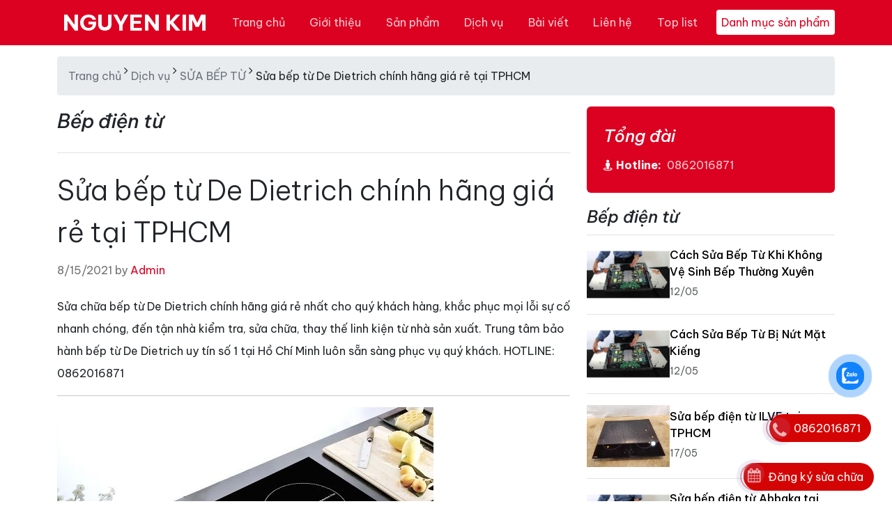

--- FILE ---
content_type: text/html; charset=utf-8
request_url: https://nguyenkim.co/sua-bep-tu-de-dietrich-chinh-hang-gia-re-tai-tphcm
body_size: 64938
content:
<!DOCTYPE html><html lang=vi><head><meta charset=utf-8><meta http-equiv=X-UA-Compatible content="IE=edge"><meta http-equiv=audience content=General><meta http-equiv=content-language content=vi><title>S&#x1EED;a B&#x1EBF;p T&#x1EEB; De Dietrich Ch&#xED;nh H&#xE3;ng Gi&#xE1; R&#x1EBB; T&#x1EA1;i TPHCM - NGUYEN KIM</title><meta name=google-site-verification content=ca_jZP-ji1s1zsmdjkAzCbSU70oLFPb72gFCJVn_OCo><meta name=description content="Sửa Bếp Từ De Dietrich Chính Hãng Giá Rẻ Nhất Cho Quý Khách Hàng, Khắc Phục Mọi Lỗi Sự Cố Nhanh Chóng, Đến Tận Nhà Kiểm Tra, Sửa Chữa, Thay Thế Linh Kiện Từ Nhà Sản Xuất. Trung Tâm Bảo Hành Bếp Từ De Dietrich Uy Tín Số 1 Tại Hồ Chí Minh Luôn Sẵn Sàng Phục Vụ Quý Khách. HOTLINE: 0862016871"><meta name=keywords content="sửa bếp từ de dietrich,sua bep tu de dietrich"><meta name=viewport content="width=device-width, initial-scale=1"><meta name=robots content=index,follow><meta name=revisit-after content="1 days"><meta name=language content=Vietnamese><meta name=copyright content=nguyenkim.co><meta name=author content=nguyenkim.co><meta name=GENERATOR content=nguyenkim.co><meta name=resource-type content=Document><meta name=distribution content=Global><meta name=geo.region content=VN><meta name=geo.placename content="Ho Chi Minh City"><meta name=geo.position content=10.775844;106.701756><meta name=ICBM content="10.775844, 106.701756"><meta http-equiv=content-style-type content=text/css><meta http-equiv=content-script-type content=text/javascript><link rel=canonical href=https://nguyenkim.co/sua-bep-tu-de-dietrich-chinh-hang-gia-re-tai-tphcm><link href=/favicon.ico type=image/x-icon rel=icon><link href=/www.google-analytics.com rel=dns-prefetch><link href="/www.googletagmanager.com/" rel=dns-prefetch><meta itemprop=datePublished content=8/15/2021><meta property=fb:app_id content=415022046317264><meta property=og:type content=News><meta property=og:image itemprop=image content=https://nguyenkim.co/theme/logo.png><meta property=og:url itemprop=url content=https://nguyenkim.co/sua-bep-tu-de-dietrich-chinh-hang-gia-re-tai-tphcm><meta property=og:title content="Sửa bếp từ De Dietrich chính hãng giá rẻ tại TPHCM"><meta property=og:description content="Sửa chữa bếp từ De Dietrich chính hãng giá rẻ nhất cho quý khách hàng, khắc phục mọi lỗi sự cố nhanh chóng, đến tận nhà kiểm tra, sửa chữa, thay thế linh kiện từ nhà sản xuất. Trung tâm bảo hành bếp từ De Dietrich uy tín số 1 tại Hồ Chí Minh luôn sẵn sàng phục vụ quý khách. HOTLINE: 0862016871"><meta property=article:tag content="Sửa bếp từ De Dietrich chính hãng giá rẻ tại TPHCM"><meta property=article:section content="Sửa bếp từ De Dietrich chính hãng giá rẻ tại TPHCM"><meta name=twitter:card value=summary><meta name=twitter:url content=https://nguyenkim.co/sua-bep-tu-de-dietrich-chinh-hang-gia-re-tai-tphcm><meta name=twitter:title content="Sửa bếp từ De Dietrich chính hãng giá rẻ tại TPHCM"><meta name=twitter:description content="Sửa chữa bếp từ De Dietrich chính hãng giá rẻ nhất cho quý khách hàng, khắc phục mọi lỗi sự cố nhanh chóng, đến tận nhà kiểm tra, sửa chữa, thay thế linh kiện từ nhà sản xuất. Trung tâm bảo hành bếp từ De Dietrich uy tín số 1 tại Hồ Chí Minh luôn sẵn sàng phục vụ quý khách. HOTLINE: 0862016871"><meta name=twitter:image content=https://nguyenkim.co/theme/logo.png><meta name=twitter:site content="NGUYEN KIM"><meta name=twitter:creator content="NGUYEN KIM"><meta name=dc.language content=vietnamese><meta name=dc.source content=https://nguyenkim.co/sua-bep-tu-de-dietrich-chinh-hang-gia-re-tai-tphcm><meta name=dc.title content="Sửa bếp từ De Dietrich chính hãng giá rẻ tại TPHCM"><meta name=dc.keywords content="sửa bếp từ de dietrich, sua bep tu de dietrich"><meta name=dc.description content="Sửa chữa bếp từ De Dietrich chính hãng giá rẻ nhất cho quý khách hàng, khắc phục mọi lỗi sự cố nhanh chóng, đến tận nhà kiểm tra, sửa chữa, thay thế linh kiện từ nhà sản xuất. Trung tâm bảo hành bếp từ De Dietrich uy tín số 1 tại Hồ Chí Minh luôn sẵn sàng phục vụ quý khách. HOTLINE: 0862016871"><meta name=dc.publisher content="NGUYEN KIM"><link rel=stylesheet href=https://cdn.jsdelivr.net/npm/@docsearch/css@3><link href=https://cdn.jsdelivr.net/npm/bootstrap@5.3.3/dist/css/bootstrap.min.css rel=stylesheet><link rel=stylesheet href=https://cdnjs.cloudflare.com/ajax/libs/bootstrap-icons/1.11.3/font/bootstrap-icons.min.css integrity="sha512-dPXYcDub/aeb08c63jRq/k6GaKccl256JQy/AnOq7CAnEZ9FzSL9wSbcZkMp4R26vBsMLFYH4kQ67/bbV8XaCQ==" crossorigin=anonymous referrerpolicy=no-referrer><link rel=preconnect href=https://fonts.googleapis.com><link rel=preconnect href=https://fonts.gstatic.com crossorigin><link href="https://fonts.googleapis.com/css2?family=Be+Vietnam+Pro:ital,wght@0,100;0,200;0,300;0,400;0,500;0,600;0,700;0,800;0,900;1,100;1,200;1,300;1,400;1,500;1,600;1,700;1,800;1,900&amp;display=swap" rel=stylesheet><link href="/theme/dienlanh/css/dienlanh.min.css?v=o70r9BUNS9-qboBucJwpwQQMII_LQDj1uTEIxsCyItE" rel=stylesheet><script type=application/ld+json>{"@context":"http://schema.org","@type":"WebSite","url":"https://nguyenkim.co","potentialAction":{"@type":"SearchAction","target":"https://nguyenkim.co/tim-kiem?v={search_term_string}","query-input":"required name=search_term_string"}}</script><script async src="https://www.googletagmanager.com/gtag/js?id=G-LG6KBTYDY1"></script><script>window.dataLayer=window.dataLayer||[];function gtag(){dataLayer.push(arguments);}
gtag('js',new Date());gtag('config','G-LG6KBTYDY1');</script><body><div id=customVue><header id=header class=hidden itemscope itemtype=https://schema.org/WPHeader></header><aside id=sidebar-primary-sidebar class=hidden role=complementary aria-label="Primary Sidebar Sidebar" itemscope itemtype=https://schema.org/WPSideBar></aside><svg xmlns=http://www.w3.org/2000/svg class=d-none><symbol id=check2 viewBox="0 0 16 16"><path d="M13.854 3.646a.5.5 0 0 1 0 .708l-7 7a.5.5 0 0 1-.708 0l-3.5-3.5a.5.5 0 1 1 .708-.708L6.5 10.293l6.646-6.647a.5.5 0 0 1 .708 0z" /></symbol><symbol id=circle-half viewBox="0 0 16 16"><path d="M8 15A7 7 0 1 0 8 1v14zm0 1A8 8 0 1 1 8 0a8 8 0 0 1 0 16z" /></symbol><symbol id=moon-stars-fill viewBox="0 0 16 16"><path d="M6 .278a.768.768 0 0 1 .08.858 7.208 7.208 0 0 0-.878 3.46c0 4.021 3.278 7.277 7.318 7.277.527 0 1.04-.055 1.533-.16a.787.787 0 0 1 .81.316.733.733 0 0 1-.031.893A8.349 8.349 0 0 1 8.344 16C3.734 16 0 12.286 0 7.71 0 4.266 2.114 1.312 5.124.06A.752.752 0 0 1 6 .278z" /><path d="M10.794 3.148a.217.217 0 0 1 .412 0l.387 1.162c.173.518.579.924 1.097 1.097l1.162.387a.217.217 0 0 1 0 .412l-1.162.387a1.734 1.734 0 0 0-1.097 1.097l-.387 1.162a.217.217 0 0 1-.412 0l-.387-1.162A1.734 1.734 0 0 0 9.31 6.593l-1.162-.387a.217.217 0 0 1 0-.412l1.162-.387a1.734 1.734 0 0 0 1.097-1.097l.387-1.162zM13.863.099a.145.145 0 0 1 .274 0l.258.774c.115.346.386.617.732.732l.774.258a.145.145 0 0 1 0 .274l-.774.258a1.156 1.156 0 0 0-.732.732l-.258.774a.145.145 0 0 1-.274 0l-.258-.774a1.156 1.156 0 0 0-.732-.732l-.774-.258a.145.145 0 0 1 0-.274l.774-.258c.346-.115.617-.386.732-.732L13.863.1z" /></symbol><symbol id=sun-fill viewBox="0 0 16 16"><path d="M8 12a4 4 0 1 0 0-8 4 4 0 0 0 0 8zM8 0a.5.5 0 0 1 .5.5v2a.5.5 0 0 1-1 0v-2A.5.5 0 0 1 8 0zm0 13a.5.5 0 0 1 .5.5v2a.5.5 0 0 1-1 0v-2A.5.5 0 0 1 8 13zm8-5a.5.5 0 0 1-.5.5h-2a.5.5 0 0 1 0-1h2a.5.5 0 0 1 .5.5zM3 8a.5.5 0 0 1-.5.5h-2a.5.5 0 0 1 0-1h2A.5.5 0 0 1 3 8zm10.657-5.657a.5.5 0 0 1 0 .707l-1.414 1.415a.5.5 0 1 1-.707-.708l1.414-1.414a.5.5 0 0 1 .707 0zm-9.193 9.193a.5.5 0 0 1 0 .707L3.05 13.657a.5.5 0 0 1-.707-.707l1.414-1.414a.5.5 0 0 1 .707 0zm9.193 2.121a.5.5 0 0 1-.707 0l-1.414-1.414a.5.5 0 0 1 .707-.707l1.414 1.414a.5.5 0 0 1 0 .707zM4.464 4.465a.5.5 0 0 1-.707 0L2.343 3.05a.5.5 0 1 1 .707-.707l1.414 1.414a.5.5 0 0 1 0 .708z" /></symbol></svg> <svg xmlns=http://www.w3.org/2000/svg class=d-none><symbol id=aperture fill=none stroke=currentColor stroke-linecap=round stroke-linejoin=round stroke-width=2 viewBox="0 0 24 24"><circle cx=12 cy=12 r=10 /><path d="M14.31 8l5.74 9.94M9.69 8h11.48M7.38 12l5.74-9.94M9.69 16L3.95 6.06M14.31 16H2.83m13.79-4l-5.74 9.94" /></symbol><symbol id=cart viewBox="0 0 16 16"><path d="M0 1.5A.5.5 0 0 1 .5 1H2a.5.5 0 0 1 .485.379L2.89 3H14.5a.5.5 0 0 1 .49.598l-1 5a.5.5 0 0 1-.465.401l-9.397.472L4.415 11H13a.5.5 0 0 1 0 1H4a.5.5 0 0 1-.491-.408L2.01 3.607 1.61 2H.5a.5.5 0 0 1-.5-.5zM3.102 4l.84 4.479 9.144-.459L13.89 4H3.102zM5 12a2 2 0 1 0 0 4 2 2 0 0 0 0-4zm7 0a2 2 0 1 0 0 4 2 2 0 0 0 0-4zm-7 1a1 1 0 1 1 0 2 1 1 0 0 1 0-2zm7 0a1 1 0 1 1 0 2 1 1 0 0 1 0-2z" /></symbol><symbol id=chevron-right viewBox="0 0 16 16"><path fill-rule=evenodd d="M4.646 1.646a.5.5 0 0 1 .708 0l6 6a.5.5 0 0 1 0 .708l-6 6a.5.5 0 0 1-.708-.708L10.293 8 4.646 2.354a.5.5 0 0 1 0-.708z" /></symbol></svg> <nav class="navbar navbar-expand-md bg-dark bg-primary sticky-top border-bottom" data-bs-theme=dark><div class=container><a class="navbar-brand d-md-none nav-link-logo" href="/"> NK </a> <button class=navbar-toggler type=button data-bs-toggle=offcanvas data-bs-target=#offcanvasNavbarLight aria-controls=offcanvasNavbarLight aria-label="Toggle navigation"> Danh mục sản phẩm </button> <button class=navbar-toggler type=button data-bs-toggle=offcanvas data-bs-target=#offcanvas aria-controls=offcanvas aria-label="Toggle navigation"> <span class=navbar-toggler-icon></span> </button><div class="offcanvas offcanvas-end" tabindex=-1 id=offcanvas aria-labelledby=offcanvasLabel><div class=offcanvas-header><button type=button class=btn-close data-bs-dismiss=offcanvas aria-label=Close></button></div><div class=offcanvas-body><ul class="navbar-nav flex-grow-1 justify-content-between"><li class="nav-item d-none d-md-block"><a class="nav-link nav-link-logo" href="/"> NGUYEN KIM </a><li class=nav-item><a class=nav-link href="/" title="Trang chủ">Trang ch&#x1EE7;</a><li class=nav-item><a class=nav-link href=/gioi-thieu title="Giới thiệu">Gi&#x1EDB;i thi&#x1EC7;u</a><li class=nav-item><a class=nav-link href=/san-pham title="Sản phẩm">S&#x1EA3;n ph&#x1EA9;m</a><li class=nav-item><a class=nav-link href=/dich-vu title="Dịch vụ">D&#x1ECB;ch v&#x1EE5;</a><li class=nav-item><a class=nav-link href=/bai-viet title="Bài viết">B&#xE0;i vi&#x1EBF;t</a><li class=nav-item><a class=nav-link href=/lien-he title="Liên hệ">Li&#xEA;n h&#x1EC7;</a><li class=nav-item><a class=nav-link href=/top-list title="Top list">Top list</a><li class="nav-item align-self-center d-none d-md-block"><button class="nav-toggler btn-menu-top" href=# data-bs-toggle=offcanvas data-bs-target=#offcanvasNavbarLight aria-controls=offcanvasNavbarLight aria-label="Toggle navigation"> Danh mục sản phẩm </button></ul></div></div></div></nav><div class="offcanvas offcanvas-start" tabindex=-1 id=offcanvasNavbarLight aria-labelledby=offcanvasNavbarLightLabel><div class=offcanvas-header><button type=button class=btn-close data-bs-dismiss=offcanvas aria-label=Close></button></div><div class=offcanvas-body><div class="flex-shrink-0 p-3"><a href=/san-pham class="d-flex align-items-center pb-3 mb-3 link-body-emphasis text-decoration-none border-bottom"> <span class="fs-5 fw-semibold">Danh mục sản phẩm</span> </a><ul class="list-unstyled ps-0"><li class="ps-3 mb-1"><a href=/tivi-cu> Tivi c&#x169; </a><li class="ps-3 mb-1"><a href=/may-lanh-cu> M&#xE1;y l&#x1EA1;nh c&#x169; </a><li class="ps-3 mb-1"><a href=/may-giat-cu> M&#xE1;y gi&#x1EB7;t c&#x169; </a><li class="ps-3 mb-1"><a href=/tu-lanh-cu> T&#x1EE7; l&#x1EA1;nh c&#x169; </a><li class="ps-3 mb-1"><a href=/may-nuoc-nong-cu> M&#xE1;y n&#x1B0;&#x1EDB;c n&#xF3;ng c&#x169; </a><li class="ps-3 mb-1"><a href=/bep-dien-tu-cu> B&#x1EBF;p &#x111;i&#x1EC7;n t&#x1EEB; c&#x169; </a><li class=mb-1><div class="d-flex flex-wrap"><button class="btn btn-toggle d-inline-flex align-items-center rounded border-0 collapsed" data-bs-toggle=collapse data-bs-target=#home-collapse aria-expanded=true> </button> <a href=/may-loc-nuoc-chinh-hang> M&#xE1;y l&#x1ECD;c n&#x1B0;&#x1EDB;c ch&#xED;nh h&#xE3;ng </a></div><div class="collapse show" id=home-collapse><ul class="btn-toggle-nav list-unstyled fw-normal pb-1 small"><li><a href=/may-loc-nuoc-funaco-linh-kien class="d-inline-flex text-decoration-none rounded">M&#xE1;y L&#x1ECD;c N&#x1B0;&#x1EDB;c Funaco &amp; Linh Ki&#x1EC7;n</a><li><a href=/may-loc-nuoc-geyser-linh-kien class="d-inline-flex text-decoration-none rounded">M&#xE1;y L&#x1ECD;c N&#x1B0;&#x1EDB;c Geyser &amp; Linh Ki&#x1EC7;n</a><li><a href=/may-loc-nuoc-coway-linh-kien class="d-inline-flex text-decoration-none rounded">M&#xE1;y L&#x1ECD;c N&#x1B0;&#x1EDB;c Coway &amp; Linh Ki&#x1EC7;n</a></ul></div><li class="border-top my-3"></ul></div><form class="d-flex mt-3" method=post action=/Home/Search><input type=text id=search placeholder="Nhập từ khóa" name=search class="form-control me-2"> <button class="btn btn-outline-success" type=submit>Tìm</button> <input name=__RequestVerificationToken type=hidden value=CfDJ8FjwT4LvQrFCuVapC3ECNhsWrcu-YRo6P8AWTWLprIm_aCp5EGDdPmIUYcZSHf_KhvnJF4Zeqc-WnxBxmQILTmbSVV_8JqmYv7GDCV7qyUftPtHGOvsM_To0lSmNPjqmAlNBXZs8ckmVMd4YA3il4xk></form></div></div><main class=container><nav class=breadcrumb aria-label=breadcrumb> <a rel=v:url property=v:title href="/" title="Trang chủ">Trang chủ</a>&nbsp;<i class="fa fa-angle-right" aria-hidden=true></i>&nbsp;<a rel=v:url property=v:title href=/dich-vu title="Dịch vụ">Dịch vụ</a>&nbsp;<i class="fa fa-angle-right" aria-hidden=true></i>&nbsp;<a rel=v:url property=v:title href=/dich-vu/sua-bep-tu title="SỬA BẾP TỪ">SỬA BẾP TỪ</a>&nbsp;<i class="fa fa-angle-right" aria-hidden=true></i>&nbsp;<span>Sửa bếp từ De Dietrich chính hãng giá rẻ tại TPHCM</span> </nav><div class=row><div class=col-md-8><h3 class="pb-4 mb-4 fst-italic border-bottom">B&#x1EBF;p &#x111;i&#x1EC7;n t&#x1EEB;</h3><article class=blog-post><h1 class=display-6>S&#x1EED;a b&#x1EBF;p t&#x1EEB; De Dietrich ch&#xED;nh h&#xE3;ng gi&#xE1; r&#x1EBB; t&#x1EA1;i TPHCM</h1><p class=blog-post-meta>8/15/2021 by <a href=#>Admin</a><p>S&#x1EED;a ch&#x1EEF;a b&#x1EBF;p t&#x1EEB; De Dietrich ch&#xED;nh h&#xE3;ng gi&#xE1; r&#x1EBB; nh&#x1EA5;t cho qu&#xFD; kh&#xE1;ch h&#xE0;ng, kh&#x1EAF;c ph&#x1EE5;c m&#x1ECD;i l&#x1ED7;i s&#x1EF1; c&#x1ED1; nhanh ch&#xF3;ng, &#x111;&#x1EBF;n t&#x1EAD;n nh&#xE0; ki&#x1EC3;m tra, s&#x1EED;a ch&#x1EEF;a, thay th&#x1EBF; linh ki&#x1EC7;n t&#x1EEB; nh&#xE0; s&#x1EA3;n xu&#x1EA5;t. Trung t&#xE2;m b&#x1EA3;o h&#xE0;nh b&#x1EBF;p t&#x1EEB; De Dietrich uy t&#xED;n s&#x1ED1; 1 t&#x1EA1;i H&#x1ED3; Ch&#xED; Minh lu&#xF4;n s&#x1EB5;n s&#xE0;ng ph&#x1EE5;c v&#x1EE5; qu&#xFD; kh&#xE1;ch. HOTLINE: 0862016871<hr><p><img alt="" src=/uploads/media/article/8e7d095e-a070-4bbb-93a2-bcf06f45c391.jpg style=height:367px;width:540px><p>Bếp từ De Dietrich l&agrave; một loại bếp nấu kh&aacute; hiện đại, an to&agrave;n v&agrave; tiết kiệm điện năng. Trong qu&aacute; tr&igrave;nh sử dụng bếp từ, c&oacute; thể bạn sẽ gặp một số trục trặc ph&aacute;t sinh lỗi do lắp đặt sai hoặc do sử dụng kh&ocirc;ng đ&uacute;ng c&aacute;ch.<p>Người d&ugrave;ng cần tham khảo ngay c&aacute;c <strong>địa chỉ sửa chữa bếp từ De Dietrich uy t&iacute;n</strong> chất lượng để c&oacute; thể khắc phục ngay lập tức, gi&uacute;p bếp điện từ c&oacute; thể hoạt động b&igrave;nh thường m&agrave; kh&ocirc;ng tốn th&ecirc;m nhiều chi ph&iacute; sửa chữa.<p>Nhiều kh&aacute;ch h&agrave;ng khi gặp phải những lỗi sự cố thường nghĩ l&agrave; bếp hỏng đơn giản v&agrave; tiếp tục sử dụng hoặc tự &yacute; sửa chữa, đ&ocirc;i khi ch&iacute;nh điều n&agrave;y sẽ l&agrave;m giảm tuổi thọ của bếp từ. Bạn n&ecirc;n tắt bếp ngay lập tức khi c&oacute; sự cố, tắt nguồn, đợi quạt gi&oacute; thổi xong rồi mới r&uacute;t điện v&agrave; gọi ngay đến địa chỉ bảo h&agrave;nh bếp từ De Dietrich ch&iacute;nh h&atilde;ng tại tphcm.<p>Với mong muốn gi&uacute;p qu&yacute; kh&aacute;ch sử dụng chiếc bếp từ De Dietrich đạt tuổi thọ cao nhất đồng thời tiết kiệm thời gian, chi ph&iacute; cho kh&aacute;ch h&agrave;ng, trung t&acirc;m sửa chữa bếp từ De Dietrich nhanh tại nh&agrave; chuy&ecirc;n cung cấp dịch vu sửa chữa, bảo h&agrave;nh bếp từ, bếp điện thương hiệu De Dietrich chất lượng nhất.<p><img alt="" src=/uploads/media/e655806c-399f-4f31-909a-bc6c5bb28d7a.jpg style=height:405px;width:540px><br> <em>Sửa bếp từ De Dietrich ch&iacute;nh h&atilde;ng</em><p>H&atilde;y gọi tới Trung t&acirc;m chuy&ecirc;n sửa bếp từ De Dietrich&nbsp;tại nh&agrave; tphcm c&oacute; mặt nhanh với hệ thống nh&acirc;n vi&ecirc;n linh hoạt, c&oacute; chi nh&aacute;nh phủ k&iacute;n khắp th&agrave;nh phố. Ngo&agrave;i bếp từ, bếp hồng ngoại&nbsp;De Dietrich ch&uacute;ng t&ocirc;i c&ograve;n thực hiện sửa chữa bếp từ c&aacute;c h&atilde;ng kh&aacute;c như: <strong>sửa chữa bếp từ Bosch</strong>, sửa chữa bếp từ Aeg, sửa chữa bếp từ Electrolux, <strong>sửa chữa bếp từ Siemens</strong>, sửa chữa bếp từ Malloca, <strong>sửa chữa bếp từ Fagor</strong>, <strong>sửa chữa bếp từ Teka</strong>, sửa chữa bếp từ Chefs, sửa chữa bếp từ Caso, sửa chữa bếp từ Rommalsbacher&hellip;<h3 id=Địa+chỉ+sửa+chữa+bếp+từ+De+Dietrich+giá+rẻ+uy+tín:>Địa chỉ sửa chữa bếp từ De Dietrich gi&aacute; rẻ uy t&iacute;n:</h3><p>+ Sửa chữa bếp từ De Dietrich kh&ocirc;ng nhận nồi<p>+ Sửa chữa bếp từ De Dietrich vỡ mặt k&iacute;nh, nứt mặt k&iacute;nh<p>+ Sửa chữa bếp từ De Dietrich kh&ocirc;ng l&ecirc;n nguồn<p>+ Sửa chữa bếp từ De Dietrich kh&ocirc;ng đun nấu được<p>+ Sửa chữa bếp từ De Dietrich đột ngột kh&ocirc;ng hoạt động<p>+ Sửa chữa bếp từ De Dietrich c&oacute; tiếng ồn lớn khi vận h&agrave;nh<p>+ Sửa chữa bếp từ De Dietrich chức năng tự động kh&ocirc;ng hoạt động<p>+ Sửa chữa bếp từ De Dietrich kh&ocirc;ng điều khiển được<p>+ Sửa chữa bếp từ De Dietrich kh&ocirc;ng chọn được mức nhiệt<p>+ Sửa chữa bếp từ De Dietrich c&oacute; m&ugrave;i kh&eacute;t<p>+ Sửa chữa bếp từ De Dietrich nhảy aptomat<p>+ Sửa chữa bếp từ De Dietrich hiển thị c&aacute;c lỗi E0, E1, E2, E3, E4&hellip;.<p>+ Thay thế linh kiện bếp điện từ De Dietrich ch&iacute;nh h&atilde;ng<p>Q&uacute;y kh&aacute;ch h&agrave;ng lưu &yacute; rằng, bất cứ dịch vụ sửa bếp điện từ tại tphcm của trung t&acirc;m Sửa bếp Nguyễn Kim&nbsp;đều c&oacute; giấy bảo h&agrave;nh. Nếu nh&acirc;n vi&ecirc;n qu&ecirc;n, h&atilde;y hỏi r&otilde; ngay hoặc li&ecirc;n hệ để tổng đ&agrave;i của trung t&acirc;m để được hỗ trợ nhanh nhất.<p>Ch&uacute;ng t&ocirc;i chỉ mang bếp từ De Dietrich về trung t&acirc;m sửa chữa trong trường hợp bếp hỏng qu&aacute; phức tạp li&ecirc;n quan đến bo mạch điện tử cần sự hỗ trợ từ thiết bị chuy&ecirc;n dụng. Nh&acirc;n vi&ecirc;n sửa bếp điện từ tại nh&agrave; sẽ hẹn cụ thể ng&agrave;y trả bếp cho kh&aacute;ch h&agrave;ng trước khi đưa về trung t&acirc;m.&nbsp;<h3 id=Cam+kết+dịch+vụ+sửa+chữa+bếp+từ+De+Dietrich:>Cam kết dịch vụ sửa chữa bếp từ De Dietrich:</h3><p>1. Sửa chữa &ndash; bảo h&agrave;nh bếp từ De Dietrich uy t&iacute;n h&agrave;ng đầu<p>2. Phong c&aacute;ch l&agrave;m việc chuy&ecirc;n nghiệp, chất lượng nhất<p>3. C&oacute; dịch vụ sửa chữa bếp điện từ De Dietrich tại nh&agrave; với mức gi&aacute; rẻ nhất<p>4. Quy tr&igrave;nh sửa chữa nghi&ecirc;m ngặt, đ&uacute;ng chuẩn khoa học<p>5. Đội ngũ nh&acirc;n vi&ecirc;n c&oacute; chuy&ecirc;n m&ocirc;n cao, gi&agrave;u kinh nghiệm l&acirc;u năm trong nghề<p>6. Hỗ trợ tư vấn qu&yacute; kh&aacute;ch h&agrave;ng 24/24 v&agrave;o mọi ng&agrave;y trong tuần<p>7. Miễn ph&iacute; hướng dẫn c&aacute;ch sử dụng, bảo quản bếp từ De Dietrich<p>8. Dịch vụ c&oacute; thời gian bảo h&agrave;nh d&agrave;i hạn<p>9. Xuất h&oacute;a đơn VAT (nếu kh&aacute;ch h&agrave;ng cần)<p><img alt="" src=/uploads/media/article/c16cd5e5-83e1-4fba-97af-c80c6971456a.jpg style=height:356px;width:540px><p><em>Sửa chữa bếp từ De Dietrich gi&aacute; rẻ tại nh&agrave;</em><br> &nbsp;<h3 id=Quy+trình+sửa+chữa+bếp+từ+De+Dietrich+chính+hãng:>Quy tr&igrave;nh sửa chữa bếp từ De Dietrich ch&iacute;nh h&atilde;ng:</h3><p><strong>Bước 1:</strong>&nbsp;Khi kh&aacute;ch h&agrave;ng gọi đến số Hotline&nbsp;y&ecirc;u cầu sửa chữa bếp từ De Dietrich ở tphcm. Chậm nhất sau 2 giờ trung t&acirc;m sẽ cử nh&acirc;n vi&ecirc;n kỹ thuật đến địa chỉ nh&agrave; kh&aacute;ch h&agrave;ng để kiểm tra bếp điện từ của gia đ&igrave;nh.<p><strong>Bước 2:</strong>&nbsp;Sau khi kỹ thuật đến v&agrave; kiểm tra bếp từ của kh&aacute;ch h&agrave;ng sẽ th&ocirc;ng b&aacute;o bệnh, nguy&ecirc;n nh&acirc;n g&acirc;y hỏng, đưa ra phương &aacute;n sửa bếp từ De Dietrich nhanh ch&oacute;ng đối với lỗi đ&atilde; x&aacute;c định v&agrave; b&aacute;o gi&aacute; sửa chữa bếp điện từ tận nh&agrave; cho kh&aacute;ch h&agrave;ng duyệt.<p>Trung t&acirc;m cam kết phi ph&iacute; sửa chữa, <strong>bảo h&agrave;nh bếp từ De Dietrich rẻ nhất Nguyễn Kim</strong>. Cam kết linh kiện nhập khẩu ch&iacute;nh h&atilde;ng của De Dietrich.<p><strong>Bước 3:&nbsp;</strong>Sau khi đ&atilde; b&aacute;o gi&aacute; sửa chữa bếp cảm ứng từ De Dietrich, gi&aacute; linh kiện ch&iacute;nh x&aacute;c cho kh&aacute;ch h&agrave;ng, nếu kh&aacute;ch h&agrave;ng đồng &yacute; với phương &aacute;n nh&acirc;n vi&ecirc;n kỹ thuật đưa ra ch&uacute;ng t&ocirc;i sẽ tiến h&agrave;nh sửa chữa ngay lập tức.&nbsp;Trong trường hợp qu&yacute; kh&aacute;ch h&agrave;ng kh&ocirc;ng nhất ch&iacute; với b&aacute;o gi&aacute; sửa chữa bếp từ De Dietrich nhập khẩu, b&aacute;o gi&aacute; linh kiện thay thế.<p><strong>Bước 4:&nbsp;</strong>Khi nh&acirc;n vi&ecirc;n kỹ thuật tiến h&agrave;nh sửa chữa bếp điện từ De Dietrich cao cấp cho kh&aacute;ch h&agrave;ng xong sẽ viết phiếu thu ki&ecirc;m phiếu bảo h&agrave;nh bếp từ c&oacute; nghi đầy đủ th&ocirc;ng tin kh&aacute;ch h&agrave;ng v&agrave; phải c&oacute; dấu của trung t&acirc;m Sửa Bếp Nguyễn Kim. Đồng thời gi r&otilde; t&ecirc;n, t&ecirc;n linh kiện đ&atilde; thay thế, thời gian bảo h&agrave;nh bếp từ De Dietrich ch&iacute;nh h&atilde;ng đ&atilde; sửa chữa.<p><strong>Trung t&acirc;m sửa chữa bếp từ De Dietrich gi&aacute; rẻ</strong> cam kết đối với những thiết bị, linh kiện m&agrave; ch&uacute;ng t&ocirc;i đ&atilde; c&ograve;n thời gian bảo h&agrave;nh (c&oacute; phiếu bảo h&agrave;nh của trung t&acirc;m) nếu c&oacute; sự cố, ch&uacute;ng t&ocirc;i kh&ocirc;ng thu th&ecirc;m bất kỳ một khoản phụ ph&iacute; n&agrave;o của kh&aacute;ch h&agrave;ng.<p>Nh&acirc;n vi&ecirc;n kỹ thuật từ địa chỉ bảo h&agrave;nh bếp điện từ De Dietrich uy t&iacute;n tphcm sẽ vệ sinh miễn ph&iacute; bếp nấu cho kh&aacute;ch h&agrave;ng, đưa ra hướng dẫn vệ sinh an to&agrave;n đ&uacute;ng c&aacute;ch v&agrave; c&aacute;ch sử dụng tăng tuổi thọ bếp từ De Dietrich. Ch&uacute;ng t&ocirc;i lu&ocirc;n mong muốn mang đến cho qu&yacute; kh&aacute;ch h&agrave;ng dịch vụ tốt nhất v&agrave; sự tin tưởng l&acirc;u d&agrave;i, uy t&iacute;n &ndash; chất lượng &ndash; gi&aacute; cả cạnh tranh h&agrave;ng đầu.<p><img alt="" src=/uploads/media/article/f0242e3e-bf9f-4597-a279-84c9223a05f3.jpg style=height:675px;width:900px><br> <em>Bảo h&agrave;nh bếp từ De Dietrich ch&iacute;nh h&atilde;ng</em><h3 id=Khắc+phục+các+lỗi+thông+thường+của+bếp+từ+De+Dietrich:>Khắc phục c&aacute;c lỗi th&ocirc;ng thường của bếp từ De Dietrich:</h3><p>1. Mặt k&iacute;nh bếp điện từ d&ugrave;ng được sau một khoảng thời gian bị nứt ra, nhiều khi đ&oacute; l&agrave; do kh&aacute;ch h&agrave;ng mua phải sản phẩm k&eacute;m chất lượng, linh kiện kh&ocirc;ng đảm bảo ti&ecirc;u chuẩn dẫn đến chịu nhiệt k&eacute;m. C&ograve;n với c&aacute;c thương hiệu uy t&iacute;n c&oacute; thể do t&aacute;c động từ ngoại lực qu&aacute; mạnh, đun nấu với c&ocirc;ng suất qu&aacute; cao v&agrave; rang c&aacute;c m&oacute;n qu&aacute; kh&ocirc; li&ecirc;n tục trong thời gian d&agrave;i.&nbsp;<p>- Xử l&yacute;: Tắt bếp nấu, gọi đến cơ sở sửa chữa bếp từ De Dietrich nhanh tại nh&agrave; v&agrave; thay thế mặt k&iacute;nh nhằm đảm bảo an to&agrave;n nhất.<p>2. Nhấn n&uacute;t nguồn qu&aacute; 5 gi&acirc;y m&agrave; đ&egrave;n kh&ocirc;ng s&aacute;ng .<p>- Nguy&ecirc;n nh&acirc;n: Bộ phận c&ocirc;ng tắc, d&acirc;y dẫn điện kh&ocirc;ng nhạy, bị đứt ngầm hay tiếp x&uacute;c nguồn kh&ocirc;ng tốt.<p>- Xử l&yacute; : Kiểm tra lại to&agrave;n bộ c&ocirc;ng tắc, d&acirc;y điện v&agrave; d&acirc;y tiếp m&aacute;t xem c&oacute; vấn đề g&igrave; kh&ocirc;ng. Xử l&yacute; theo từng trường hợp cụ thể như thay d&acirc;y dẫn, thay mới c&ocirc;ng tắc, điều chỉnh vị tr&iacute; tiếp x&uacute;c nguồn.<p>3. Bếp đột ngột kh&ocirc;ng hoạt động c&oacute; tiếng ồn khi nấu<br> - Nguy&ecirc;n nh&acirc;n: C&oacute; thể do nhiệt độ m&ocirc;i trường trở n&ecirc;n qu&aacute; cao, do đặt bếp từ qu&aacute; gần thiết bị ph&aacute;t nhiệt hoặc ng&otilde; th&ocirc;ng gi&oacute; của bếp kh&ocirc;ng tho&aacute;ng khiến bếp kh&ocirc;ng thể tản nhiệt được.&nbsp;<p>- Xử l&yacute;: Kiểm tra xung quanh bếp điện từ xem m&ocirc;i trường c&oacute; n&oacute;ng kh&ocirc;ng hoặc ng&otilde; th&ocirc;ng gi&oacute; xem c&oacute; vấn đề g&igrave; kh&ocirc;ng<p>4. Chức năng c&agrave;i đặt tự động kh&ocirc;ng hoạt động, v&agrave; kh&ocirc;ng điều khiển được nhiệt độ<p>- Nguy&ecirc;n nh&acirc;n: Đ&aacute;y dụng cụ nấu ăn qu&aacute; mỏng bị biến dạng, đ&aacute;y kh&ocirc;ng đủ phẳng hoặc c&oacute; vật cản giữa dụng cụ nấu v&agrave; mặt bếp từ.<p>- Xử l&yacute; : Kiểm tra đ&aacute;y dụng cụ, d&ugrave;ng nồi mới nếu nồi cũ kh&ocirc;ng đạt ti&ecirc;u chuẩn nấu với bếp từ.<p>Q&uacute;y kh&aacute;ch đặc biệt lưu &yacute; l&agrave; trong mọi trường hợp, đừng tự mở tung chiếc bếp từ De Dietrich - l&agrave;m như vậy kh&ocirc;ng chỉ nguy hiểm c&oacute; thể khiến bếp hỏng nghi&ecirc;m trọng hơn m&agrave; nhiều nh&agrave; sản xuất c&ograve;n từ chối bảo h&agrave;nh trong điều kiện m&aacute;y đ&atilde; bị mở.<p><strong>Gọi ngay Trung t&acirc;m Sửa Bếp Nguyễn Kim&nbsp;để tận hưởng dịch vụ sửa bếp từ chuy&ecirc;n nghiệp số 1 hiện nay!</strong><p><strong><img alt="" src=/uploads/media/article/65765d8b-2be7-4270-a310-c5c35f356c1b.jpg style=height:300px;width:1050px></strong><p><strong>&gt;&gt;&gt;&gt; Dịch vụ li&ecirc;n quan:&nbsp;</strong><p><strong>Hotline:<em><a href=tel:0862016871>0862016871</a></em></strong><p><strong><a href=http://nguyenkim.co/dich-vu/tivi/sua-tivi>SỬA TI VI TẠI NH&Agrave; GI&Aacute; RẺ</a>&nbsp;</strong><p><a href=http://nguyenkim.co/dich-vu/tu-lanh/sua-tu-lanh><strong>SỬA TỦ LẠNH TẠI NH&Agrave; GI&Aacute; RẺ&nbsp;</strong></a><p><a href=https://nguyenkim.co/dich-vu/may-giat/sua-may-giat><strong>SỬA M&Aacute;Y GIẶT TẠI NH&Agrave; GI&Aacute; RẺ</strong></a><p><strong><a href=http://nguyenkim.co/dich-vu/may-lanh/sua-may-lanh>SỬA M&Aacute;Y LẠNH TẠI NH&Agrave; GI&Aacute; RẺ</a>&nbsp;</strong><div class=row><div class=col-sm-12><div class=panel-group id=faqAccordion></div></div></div><h3>D&#x1ECB;ch V&#x1EE5; &#x110;i&#x1EC7;n L&#x1EA1;nh Nguy&#x1EC5;n Kim T&#x1EAD;n N&#x1A1;i</h3><p><b>Địa chỉ 1:</b><br> Cao &#x1ED1;c A, Ng&#xF4; Gia T&#x1EF1;, Ph&#x1B0;&#x1EDD;ng 3, Qu&#x1EAD;n 10, TP HCM<br> <b>Địa chỉ 2:</b><br> &lt;p&gt;D&#x1ECB;ch v&#x1EE5; Nguy&#x1EC5;n Kim - L&amp;agrave;m vi&#x1EC7;c t&#x1EEB; 7h00 &#x111;&#x1EBF;n 22h00 t&#x1EEB; Th&#x1EE9; 2 - Ch&#x1EE7; Nh&#x1EAD;t&lt;/p&gt;&#xA;<br> <b>Điện thoại:</b> <a href=tel:0862016871>0862016871</a> <br> <b>Hotline:</b> <a href=tel:0862016871>0862016871</a> <br> <b>E-mail:</b> <a href="mailto:info@nguyenkim.co - info@nguyenkim.co">info@nguyenkim.co - info@nguyenkim.co</a> <br> <b>Website:</b> <a href=http://www.nguyenkim.co>www.nguyenkim.co</a></article></div><div class=col-md-4><div class=position-sticky style=top:5rem><div class="p-4 mb-3 bg-primary text-white rounded"><h4 class=fst-italic>Tổng đài</h4><ul class="nav nav-pills nav-stacked"><li><b><i class="fa fa-street-view"></i>&nbsp;Hotline:&nbsp;</b><a class=phone href="tel:
0862016871"> 0862016871</a></ul></div><div><h4 class=fst-italic>B&#x1EBF;p &#x111;i&#x1EC7;n t&#x1EEB;</h4><ul class=list-unstyled><li><a class="d-flex flex-column flex-lg-row gap-3 align-items-start align-items-lg-center py-3 link-body-emphasis text-decoration-none border-top" href=/cach-sua-bep-tu-khi-khong-ve-sinh-bep-thuong-xuyen><div><img class="img-fluid lazy" data-src=/uploads/media/article/c16cd5e5-83e1-4fba-97af-c80c6971456a.jpg alt="Cách Sửa Bếp Từ Khi Không Vệ Sinh Bếp Thường Xuyên"></div><div class=col-lg-8><h6 class=mb-0>C&#xE1;ch S&#x1EED;a B&#x1EBF;p T&#x1EEB; Khi Kh&#xF4;ng V&#x1EC7; Sinh B&#x1EBF;p Th&#x1B0;&#x1EDD;ng Xuy&#xEA;n</h6><small class=text-body-secondary>12/05</small></div></a><li><a class="d-flex flex-column flex-lg-row gap-3 align-items-start align-items-lg-center py-3 link-body-emphasis text-decoration-none border-top" href=/cach-sua-bep-tu-bi-nut-mat-kieng><div><img class="img-fluid lazy" data-src=/uploads/media/article/c16cd5e5-83e1-4fba-97af-c80c6971456a.jpg alt="Cách Sửa Bếp Từ Bị Nứt Mặt Kiếng"></div><div class=col-lg-8><h6 class=mb-0>C&#xE1;ch S&#x1EED;a B&#x1EBF;p T&#x1EEB; B&#x1ECB; N&#x1EE9;t M&#x1EB7;t Ki&#x1EBF;ng</h6><small class=text-body-secondary>12/05</small></div></a><li><a class="d-flex flex-column flex-lg-row gap-3 align-items-start align-items-lg-center py-3 link-body-emphasis text-decoration-none border-top" href=/sua-bep-dien-tu-ilve-tai-tphcm><div><img class="img-fluid lazy" data-src=/uploads/media/article/04e1e592-5fad-4a1b-a2ff-f10cb33cbd2a.jpg alt="Sửa bếp điện từ ILVE tại TPHCM"></div><div class=col-lg-8><h6 class=mb-0>S&#x1EED;a b&#x1EBF;p &#x111;i&#x1EC7;n t&#x1EEB; ILVE t&#x1EA1;i TPHCM</h6><small class=text-body-secondary>17/05</small></div></a><li><a class="d-flex flex-column flex-lg-row gap-3 align-items-start align-items-lg-center py-3 link-body-emphasis text-decoration-none border-top" href=/sua-bep-tu-abbaka-tai-nha-tphcm-uy-tin-so-1><div><img class="img-fluid lazy" data-src=/uploads/media/article/c16cd5e5-83e1-4fba-97af-c80c6971456a.jpg alt="Sửa bếp điện từ Abbaka tại nhà TP.HCM uy tín số 1"></div><div class=col-lg-8><h6 class=mb-0>S&#x1EED;a b&#x1EBF;p &#x111;i&#x1EC7;n t&#x1EEB; Abbaka t&#x1EA1;i nh&#xE0; TP.HCM uy t&#xED;n s&#x1ED1; 1</h6><small class=text-body-secondary>17/05</small></div></a><li><a class="d-flex flex-column flex-lg-row gap-3 align-items-start align-items-lg-center py-3 link-body-emphasis text-decoration-none border-top" href=/sua-chua-bep-tu-aeg-tai-nha-tphcm-gia-re><div><img class="img-fluid lazy" data-src=/uploads/media/article/c16cd5e5-83e1-4fba-97af-c80c6971456a.jpg alt="Sửa chữa bếp từ AEG tại nhà Tp.HCM giá rẻ"></div><div class=col-lg-8><h6 class=mb-0>S&#x1EED;a ch&#x1EEF;a b&#x1EBF;p t&#x1EEB; AEG t&#x1EA1;i nh&#xE0; Tp.HCM gi&#xE1; r&#x1EBB;</h6><small class=text-body-secondary>18/05</small></div></a><li><a class="d-flex flex-column flex-lg-row gap-3 align-items-start align-items-lg-center py-3 link-body-emphasis text-decoration-none border-top" href=/sua-chua-bep-tu-amica><div><img class="img-fluid lazy" data-src=/uploads/media/article/c16cd5e5-83e1-4fba-97af-c80c6971456a.jpg alt="Sửa chữa bếp từ Amica"></div><div class=col-lg-8><h6 class=mb-0>S&#x1EED;a ch&#x1EEF;a b&#x1EBF;p t&#x1EEB; Amica</h6><small class=text-body-secondary>18/05</small></div></a><li><a class="d-flex flex-column flex-lg-row gap-3 align-items-start align-items-lg-center py-3 link-body-emphasis text-decoration-none border-top" href=/sua-bep-tu-apex-tai-tphcm><div><img class="img-fluid lazy" data-src=/uploads/media/article/c16cd5e5-83e1-4fba-97af-c80c6971456a.jpg alt="Sửa bếp từ Apex tại TPHCM"></div><div class=col-lg-8><h6 class=mb-0>S&#x1EED;a b&#x1EBF;p t&#x1EEB; Apex t&#x1EA1;i TPHCM</h6><small class=text-body-secondary>19/05</small></div></a><li><a class="d-flex flex-column flex-lg-row gap-3 align-items-start align-items-lg-center py-3 link-body-emphasis text-decoration-none border-top" href=/sua-chua-bep-tu-ariston-gia-re-tai-tphcm><div><img class="img-fluid lazy" data-src=/uploads/media/article/c16cd5e5-83e1-4fba-97af-c80c6971456a.jpg alt="Sửa chữa bếp từ Ariston giá rẻ tại TP.HCM"></div><div class=col-lg-8><h6 class=mb-0>S&#x1EED;a ch&#x1EEF;a b&#x1EBF;p t&#x1EEB; Ariston gi&#xE1; r&#x1EBB; t&#x1EA1;i TP.HCM</h6><small class=text-body-secondary>19/05</small></div></a><li><a class="d-flex flex-column flex-lg-row gap-3 align-items-start align-items-lg-center py-3 link-body-emphasis text-decoration-none border-top" href=/sua-bep-tu-asko-gia-re-tai-tphcm><div><img class="img-fluid lazy" data-src=/uploads/media/article/c16cd5e5-83e1-4fba-97af-c80c6971456a.jpg alt="Sửa bếp từ Asko giá rẻ tại TPHCM"></div><div class=col-lg-8><h6 class=mb-0>S&#x1EED;a b&#x1EBF;p t&#x1EEB; Asko gi&#xE1; r&#x1EBB; t&#x1EA1;i TPHCM</h6><small class=text-body-secondary>19/05</small></div></a><li><a class="d-flex flex-column flex-lg-row gap-3 align-items-start align-items-lg-center py-3 link-body-emphasis text-decoration-none border-top" href=/sua-chua-bep-tu-balay-chinh-hang-tai-tphcm><div><img class="img-fluid lazy" data-src=/uploads/media/article/c16cd5e5-83e1-4fba-97af-c80c6971456a.jpg alt="Sửa chữa bếp từ Balay chính hãng tại TPHCM"></div><div class=col-lg-8><h6 class=mb-0>S&#x1EED;a ch&#x1EEF;a b&#x1EBF;p t&#x1EEB; Balay ch&#xED;nh h&#xE3;ng t&#x1EA1;i TPHCM</h6><small class=text-body-secondary>20/05</small></div></a></ul></div><div class="p-4 bg-body-tertiary"><h4 class=fst-italic>Chia sẻ</h4><div class=sharing><div class=fb-like data-href=https://nguyenkim.co/sua-bep-tu-de-dietrich-chinh-hang-gia-re-tai-tphcm data-width=815 data-layout=button_count data-action=like data-size=small data-show-faces=false data-share=true></div></div></div></div></div></div></main><div class=container><footer class=pt-5><div class="row py-5 border-top"><div class="col-6 col-md-5 mb-3"><h5>D&#x1ECB;ch v&#x1EE5;</h5><ul class="nav flex-column"><li class="nav-item mb-2"><a href=/sua-may-rua-chen-electrolux-gia-re class="nav-link p-0 text-body-secondary">S&#x1EED;a M&#xE1;y R&#x1EED;a Ch&#xE9;n Electrolux Gi&#xE1; R&#x1EBB;</a><li class="nav-item mb-2"><a href=/sua-may-rua-chen-panasonic-gia-re class="nav-link p-0 text-body-secondary">S&#x1EED;a M&#xE1;y R&#x1EED;a Ch&#xE9;n Panasonic Gi&#xE1; R&#x1EBB;</a><li class="nav-item mb-2"><a href=/sua-may-rua-chen-kocher-gia-re-tai-nha class="nav-link p-0 text-body-secondary">S&#x1EED;a M&#xE1;y R&#x1EED;a Ch&#xE9;n Kocher Gi&#xE1; R&#x1EBB; T&#x1EA1;i Nh&#xE0;</a><li class="nav-item mb-2"><a href=/sua-may-rua-bat-hcm class="nav-link p-0 text-body-secondary">S&#x1EED;a m&#xE1;y r&#x1EED;a b&#xE1;t HCM</a><li class="nav-item mb-2"><a href=/sua-may-rua-bat class="nav-link p-0 text-body-secondary">S&#x1EED;a&#xA0;m&#xE1;y r&#x1EED;a ch&#xE9;n</a><li class="nav-item mb-2"><a href=/sua-bep-dien-tu-tai-thu-duc-gia-re class="nav-link p-0 text-body-secondary">S&#x1EEC;A B&#x1EBE;P &#x110;I&#x1EC6;N T&#x1EEA; T&#x1EA0;I TH&#x1EE6; &#x110;&#x1EE8;C GI&#xC1; R&#x1EBA;</a><li class="nav-item mb-2"><a href=/sua-bep-dien-tu-quan-phu-nhuan-gia-re class="nav-link p-0 text-body-secondary">S&#x1EEC;A B&#x1EBE;P &#x110;I&#x1EC6;N T&#x1EEA; QU&#x1EAC;N PH&#xDA; NHU&#x1EAC;N GI&#xC1; R&#x1EBA;</a><li class="nav-item mb-2"><a href=/sua-bep-dien-tu-nha-be-gia-re class="nav-link p-0 text-body-secondary">S&#x1EEC;A B&#x1EBE;P &#x110;I&#x1EC6;N T&#x1EEA; NH&#xC0; B&#xC8; GI&#xC1; R&#x1EBA;</a><li class="nav-item mb-2"><a href=/sua-bep-dien-tu-quan-tan-phu-gia-re class="nav-link p-0 text-body-secondary">S&#x1EEC;A B&#x1EBE;P &#x110;I&#x1EC6;N T&#x1EEA; QU&#x1EAC;N T&#xC2;N PH&#xDA; GI&#xC1; R&#x1EBA;</a><li class="nav-item mb-2"><a href=/sua-bep-dien-tu-quan-tan-binh-gia-re class="nav-link p-0 text-body-secondary">S&#x1EEC;A B&#x1EBE;P &#x110;I&#x1EC6;N T&#x1EEA; QU&#x1EAC;N T&#xC2;N B&#xCC;NH GI&#xC1; R&#x1EBA;</a></ul></div><div class="col-6 col-md-5 mb-3"><h5>Tin t&#x1EE9;c</h5><ul class="nav flex-column"><li class="nav-item mb-2"><a href=/sua-may-rua-chen-panasonic-tai-nha-quan-10 class="nav-link p-0 text-body-secondary">S&#x1EED;a M&#xE1;y R&#x1EED;a Ch&#xE9;n Panasonic T&#x1EA1;i Nh&#xE0; Qu&#x1EAD;n 10</a><li class="nav-item mb-2"><a href=/sua-may-rua-chen-panasonic-tai-nha-quan-8 class="nav-link p-0 text-body-secondary">S&#x1EED;a M&#xE1;y R&#x1EED;a Ch&#xE9;n Panasonic T&#x1EA1;i Nh&#xE0; Qu&#x1EAD;n 8</a><li class="nav-item mb-2"><a href=/sua-may-rua-chen-panasonic-tai-nha-quan-7 class="nav-link p-0 text-body-secondary">S&#x1EED;a M&#xE1;y R&#x1EED;a Ch&#xE9;n Panasonic T&#x1EA1;i Nh&#xE0; Qu&#x1EAD;n 7</a><li class="nav-item mb-2"><a href=/sua-may-rua-chen-panasonic-tai-nha-quan-6 class="nav-link p-0 text-body-secondary">S&#x1EED;a M&#xE1;y R&#x1EED;a Ch&#xE9;n Panasonic T&#x1EA1;i Nh&#xE0; Qu&#x1EAD;n 6</a><li class="nav-item mb-2"><a href=/sua-may-rua-chen-panasonic-tai-nha-quan-5 class="nav-link p-0 text-body-secondary">S&#x1EED;a M&#xE1;y R&#x1EED;a Ch&#xE9;n Panasonic T&#x1EA1;i Nh&#xE0; Qu&#x1EAD;n 5</a><li class="nav-item mb-2"><a href=/sua-may-rua-chen-panasonic-tai-nha-quan-4 class="nav-link p-0 text-body-secondary">S&#x1EED;a M&#xE1;y R&#x1EED;a Ch&#xE9;n Panasonic T&#x1EA1;i Nh&#xE0; Qu&#x1EAD;n 4</a><li class="nav-item mb-2"><a href=/sua-may-rua-chen-panasonic-tai-nha-quan-3 class="nav-link p-0 text-body-secondary">S&#x1EED;a M&#xE1;y R&#x1EED;a Ch&#xE9;n Panasonic T&#x1EA1;i Nh&#xE0; Qu&#x1EAD;n 3</a><li class="nav-item mb-2"><a href=/sua-may-rua-chen-panasonic-tai-nha-quan-1 class="nav-link p-0 text-body-secondary">S&#x1EED;a M&#xE1;y R&#x1EED;a Ch&#xE9;n Panasonic T&#x1EA1;i Nh&#xE0; Qu&#x1EAD;n 1</a><li class="nav-item mb-2"><a href=/sua-may-rua-chen-electrolux-tai-nha-huyen-can-gio class="nav-link p-0 text-body-secondary">S&#x1EED;a M&#xE1;y R&#x1EED;a Ch&#xE9;n Electrolux T&#x1EA1;i Nh&#xE0; Huy&#x1EC7;n C&#x1EA7;n Gi&#x1EDD;</a><li class="nav-item mb-2"><a href=/sua-may-rua-chen-electrolux-tai-nha-huyen-hoc-mon class="nav-link p-0 text-body-secondary">S&#x1EED;a M&#xE1;y R&#x1EED;a Ch&#xE9;n Electrolux T&#x1EA1;i Nh&#xE0; Huy&#x1EC7;n H&#xF3;c M&#xF4;n</a></ul></div><div class="col-md-2 mb-3"><h5>T&#x1EEB; kh&#xF3;a</h5><div class="d-flex flex-column flex-sm-row w-100 gap-2"><p><a href=https://nguyenkim.co/may-giat-cu title="máy giặt cũ">M&aacute;y giặt cũ</a>&nbsp;, <a href=https://nguyenkim.co/tu-lanh-cu title="tủ lạnh cũ">Tủ lạnh cũ</a>&nbsp;,<a href=https://tongdaicskhdaikin.com/tong-dai-daikin.html title="Tổng đài Daikin">Tổng đài Daikin</a>, <a href="https://tongdaicskhlg.com/" title="Tổng đài LG">Tổng đài LG</a>, <a href=https://nguyenkim.co/tivi-cu title="tivi cũ">Tivi cũ</a>&nbsp;, <a href=https://nguyenkim.co/may-lanh-cu title="máy lạnh cũ">M&aacute;y lạnh cũ</a>&nbsp;, <a href=https://nguyenkim.co/dich-vu title="Bảo trì Nguyễn Kim">Bảo tr&igrave; Nguyễn Kim</a>, <a href=https://nguyenkim.co/bao-tri title="Dịch vụ Nguyễn Kim">Dịch vụ Nguyễn Kim</a>&nbsp;,&nbsp; <a href=https://nguyenkim.co/bang-bao-gia-sua-chua-tivi-nguyen-kim title="Báo giá sửa tivi">B&aacute;o gi&aacute; sửa tivi</a>&nbsp;, <a href=/thay-loi-loc-nuoc title="bảng giá thay lõi lọc nước">bảng gi&aacute; thay l&otilde;i lọc nước</a></div></div></div><div class="row py-5 border-top"><div class="col-md-9 mb-3"><ul class="nav flex-column"><li><span><b><i class="fa fa-street-view"></i>&nbsp;Trụ sợ chính:&nbsp;</b>Cao ốc A, Ngô Gia Tự, Phường 3, Quận 10, TP HCM</span><li><span><b><i class="fa fa-street-view"></i>&nbsp;Chi nhánh:&nbsp;</b></span><li><span><b><i class="fa fa-street-view"></i>&nbsp;Chi nhánh:&nbsp;</b>69B, Trần Hưng Đạo, Quận 1, TPHCM</span><li><span><b><i class="fa fa-street-view"></i>&nbsp;Chi nhánh:&nbsp;</b>369D, Phan Văn Trị, Phường 7, Bình Thạnh, TPHCM</span><li><span><b><i class="fa fa-street-view"></i>&nbsp;Chi nhánh:&nbsp;</b>309 Võ Văn Ngân, Phường Linh Chiểu, Quận Thủ Đức, TPHCM</span><li><span><b><i class="fa fa-street-view"></i>&nbsp;Chi nhánh:&nbsp;</b>68 Trần Quốc Thảo, Quận 3, TPHCM</span><li><span><b><i class="fa fa-street-view"></i>&nbsp;Chi nhánh:&nbsp;</b>Số 179B, Lý Thường Kiệt, Quận Tân Bình, TPHCM</span><li><span><b><i class="fa fa-street-view"></i>&nbsp;Chi nhánh:&nbsp;</b>239C Nguyễn Ảnh Thủ, Quận 12,TPHCM</span><li><span><b><i class="fa fa-street-view"></i>&nbsp;Chi nhánh:&nbsp;</b>299 Đoàn Văn Bơ, Quận 4, TPHCM</span><li><span><b><i class="fa fa-street-view"></i>&nbsp;Chi nhánh:&nbsp;</b>488 Tô Ký, Hóc Môn, TPHCM</span><li><span><b><i class="fa fa-street-view"></i>&nbsp;Chi nhánh:&nbsp;</b>03 Nguyễn Oanh, Phường 10, Quận Gò Vấp, TPHCM</span><li><span><b><i class="fa fa-street-view"></i>&nbsp;Chi nhánh:&nbsp;</b>233 Nguyễn Thị Thập,Q.7, TPHCM</span><li><span><b><i class="fa fa-street-view"></i>&nbsp;Chi nhánh:&nbsp;</b>3/11 Trường Chinh, Phường Tây Thạnh, Quận Tân Phú, TPHCM</span><li><span><b><i class="fa fa-street-view"></i>&nbsp;Chi nhánh:&nbsp;</b>33A Cao Lỗ, Quận 8, TPHCM</span><li><span><b><i class="fa fa-street-view"></i>&nbsp;Chi nhánh:&nbsp;</b>268/1B Tô Hiến Thành, Quận 10, TPHCM</span><li><span><b><i class="fa fa-street-view"></i>&nbsp;Chi nhánh:&nbsp;</b>236 Phan Đăng Lưu, Phường 3, Quận Phú Nhuận, TPHCM</span><li><span><b><i class="fa fa-street-view"></i>&nbsp;Chi nhánh:&nbsp;</b>03 Nguyễn Oanh, Phường 10, Quận Gò Vấp, TPHCM</span><li><span><b><i class="fa fa-street-view"></i>&nbsp;Chi nhánh:&nbsp;</b>25A Nguyễn Hữu Thận, Phường 2, Quận 6, TPHCM</span><li><span><b><i class="fa fa-street-view"></i>&nbsp;Chi nhánh:&nbsp;</b>Cao &#x1ED1;c A, Ng&#xF4; Gia T&#x1EF1;, Ph&#x1B0;&#x1EDD;ng 3, Qu&#x1EAD;n 10, TP HCM</span><li><span><b><i class="fa fa-street-view"></i>&nbsp;Chi nhánh:&nbsp;</b>&lt;p&gt;D&#x1ECB;ch v&#x1EE5; Nguy&#x1EC5;n Kim - L&amp;agrave;m vi&#x1EC7;c t&#x1EEB; 7h00 &#x111;&#x1EBF;n 22h00 t&#x1EEB; Th&#x1EE9; 2 - Ch&#x1EE7; Nh&#x1EAD;t&lt;/p&gt;&#xA;</span><li><span><b><i class="fa fa-mobile"></i>&nbsp;Điện thoại:&nbsp;</b><a href=tel:0862016871>0862016871</a></span><li><span><b><i class="fa fa-mobile"></i>&nbsp;Hotline:&nbsp;</b><a href=tel:0862016871>0862016871</a></span><li><span><b><i class="fa fa-shirtsinbulk"></i>&nbsp;E-mail:&nbsp;</b><a href="mailto:info@nguyenkim.co - info@nguyenkim.co">info@nguyenkim.co - info@nguyenkim.co</a></span><li><span><b><i class="fa fa-shirtsinbulk"></i>&nbsp;Website:&nbsp;</b><a href=https://www.nguyenkim.co>www.nguyenkim.co</a></span><li><a href="https://www.dmca.com/Protection/Status.aspx?ID=78ac0e46-eaa6-4f62-b713-b7cce48080b1&amp;refurl=https://nguyenkim.co/" title="DMCA.com Protection Status" class=dmca-badge> <img src="//images.dmca.com/Badges/dmca-badge-w150-5x1-01.png?ID=78ac0e46-eaa6-4f62-b713-b7cce48080b1" alt="DMCA.com Protection Status"> </a></ul></div><div class="col-md-3 mb-3"><h5>Tags</h5><div class="d-flex flex-wrap"><a href=/blog/tag/karofi> <button type=button class="btn btn-primary position-relative"> karofi <span class="position-absolute top-0 start-100 translate-middle badge rounded-pill bg-danger"> 1 <span class=visually-hidden>unread messages</span> </span> </button> </a></div></div></div><div class="row row-cols-1 row-cols-sm-2 border-top"><div class="col mb-3"><p class=text-body-secondary><p class=copyright>Copyright © 2006 - 2025. Bản quyền nội dung website thuộc nguyenkim.co</div></div></footer></div><div class="modal fade" id=exampleModal tabindex=-1 aria-labelledby=exampleModalLabel aria-hidden=true><div class="modal-dialog modal-fullscreen-md-down"><div class=modal-content><div class=modal-header><h3 class="modal-title fs-5" id=exampleModalLabel>Đăng ký sửa chữa</h3><button type=button class=btn-close data-bs-dismiss=modal aria-label=Close></button></div><div class=modal-body><div class="row no-gutters"><div class=col-sm-12><div class=popup_content><template v-if=!popupForm.isSent><div class="form-group error" v-if=popupFormErrors.length><b>Vui lòng xem lỗi bên dưới:</b><ul><li v-for="error in popupFormErrors">{{ error }}</ul></div><div class="form-group mb-2"><input v-model=popupForm.name required placeholder="Nhập tên *" id=first-name class="form-control rounded-0" name=name type=text></div><div class="form-group mb-2"><input v-model=popupForm.phone required placeholder="Nhập số điện thoại *" id=phone class="form-control rounded-0" name=phone></div><div class="form-group mb-2"><select v-on:change=changePopupProvinceCity($event) id=city class=form-control v-model=popupForm.city><option selected value=""> Thành phố / Tỉnh * <option v-for="item in provinceCity" v-bind:value=item.code> {{ item.name_with_type }} </select></div><div class="form-group mb-2"><select v-on:change=changePopupDistrictTown($event) id=city class=form-control v-model=popupForm.district><option selected value=""> Quận / Huyện * <option v-for="item in districtTown" v-bind:value=item.code> {{ item.name_with_type }} </select></div><div class="form-group mb-2"><select v-on:change=changePopupVillageWard($event) id=city class=form-control v-model=popupForm.ward><option selected value=""> Phường / Xã * <option v-for="item in villageWard" v-bind:value=item.code> {{ item.name_with_type }} </select></div><div class="form-group mb-2"><input v-model=popupForm.date required id=date class="form-control rounded-0" name=date></div><div class="form-group mb-2"><select v-model=popupForm.time required class=form-control name=time><option value="">Chọn khung giờ<option value="Sáng (8h - 11h30)">Sáng (8h - 11h30)<option value="Chiều (13h - 16h30)">Chiều (13h - 16h30)<option value="Tối (17h - 20h)">Tối (17h - 20h)</select></div><div class="form-group mb-2"><input v-model=popupForm.subject required placeholder="Sửa chữa máy lanh, tủ lạnh, máy giặt..." id=subject class="form-control rounded-0" name=subject></div><div class="form-group mb-2"><textarea v-model=popupForm.message required placeholder="Nhập nội dung cần bảo hành *" id=description class="form-control rounded-0" name=message rows=4></textarea></div><div class="form-group mb-2"><p class="text-center box-reCAPTCHA"><label> <small> This site is protected by reCAPTCHA and the Google <a href=https://policies.google.com/privacy target=_blank rel=noreferrer>Privacy Policy</a> and <a href=https://policies.google.com/terms target=_blank rel=noreferrer>Terms of Service</a> apply. </small> </label></div><div class="form-group text-center"><button class="btn btn-danger btn-block text-uppercase rounded-0" title=Subscribe v-on:click=SendPopupForm type=button v-bind:disabled=state.isSending>Đặt lịch ngay</button> <input type=hidden id=RequestVerificationToken name=RequestVerificationToken ref=inputToken value=CfDJ8FjwT4LvQrFCuVapC3ECNhsWrcu-YRo6P8AWTWLprIm_aCp5EGDdPmIUYcZSHf_KhvnJF4Zeqc-WnxBxmQILTmbSVV_8JqmYv7GDCV7qyUftPtHGOvsM_To0lSmNPjqmAlNBXZs8ckmVMd4YA3il4xk></div></template><div v-else class="form-group text-success"><div class=sweet-alert><div class="sa-icon sa-success animate"><span class="sa-line sa-tip animateSuccessTip"></span> <span class="sa-line sa-long animateSuccessLong"></span><div class=sa-placeholder></div><div class=sa-fix></div></div></div><b>Cảm ơn bạn đã gửi thông tin cho chúng tôi!</b></div></div></div></div></div></div></div></div></div><div class="hotline_fix right text"><a href=# data-bs-toggle=modal data-bs-target=#exampleModal><div id=hiti_phone_div class="hiti-phone hiti-green hiti-show hiti-static view"><div class=hiti-ph-circle></div><div class=hiti-ph-circle-fill></div><div class=hiti-ph-img-circle><i class="fa fa-calendar" aria-hidden=true></i></div><div class=hiti-ph-box>Đăng ký sửa chữa</div></div></a></div><div class="hotline_fix right"><a href="tel:
0862016871"><div id=hiti_phone_div class="hiti-phone hiti-green hiti-show hiti-static view"><div class=hiti-ph-circle></div><div class=hiti-ph-circle-fill></div><div class=hiti-ph-img-circle><i class="fa fa-phone"></i></div><div class=hiti-ph-box>0862016871</div></div></a></div><div class="zalo-container right"><a id=zalo-btn href="https://zalo.me/
0935734747" target=_blank rel="noreferrer nofollow"><div class="animated_zalo infinite zoomIn_zalo cmoz-alo-circle"></div><div class="animated_zalo infinite pulse_zalo cmoz-alo-circle-fill"></div><span><img src=/images/zalo.png alt="Zalo NGUYEN KIM"></span> </a></div><script>var defaultDomain="https://nguyenkim.co/";</script><script src=https://code.jquery.com/jquery-3.3.1.js integrity="sha256-2Kok7MbOyxpgUVvAk/HJ2jigOSYS2auK4Pfzbm7uH60=" crossorigin=anonymous></script><script src="/admin/js/vue.min.js?v=5uKKj7m3RTPs4VIina_MPrwPSz3NYoed8RVwa85Vkn0"></script><script src="/admin/js/axios.js?v=lb2XKF5dUsDxMB4B2DI-JV450O-CjtxtH2cdvYzbags"></script><script src="/admin/js/moment.js?v=-lOqBUWcgR4gdm_UgT39Mugpc0HuSMpV04oPPgaRQug"></script><script src="/admin/js/vue-currency-filter.js?v=gj9-2uG1A4oNqKGbtOsBeT-jY16I08N42b5lTK4MkAk"></script><script src="/js/app.js?v=iHeNg8-wbP4qHS7BZ4YpP0vjQhoK-vxxdtk-AxzsSvw"></script><script src="/js/custom-vue.js?v=ylyf1yAqu8TiDaVr8lJAqIXDMD9dvIMoaZ1tRfTPP0M"></script><script src=//cdn.jsdelivr.net/npm/bootstrap@5.3.3/dist/js/bootstrap.min.js></script><script src=//cdn.jsdelivr.net/gh/dkern/jquery.lazy@1.7.10/jquery.lazy.min.js></script><script src=//cdn.jsdelivr.net/gh/dkern/jquery.lazy@1.7.10/jquery.lazy.plugins.min.js></script><script src="/theme/dienlanh/js/dienlanh.min.js?v=xK6e_3P4mveSP8NOTYigSved-7xFxntxDg0RXowqRdA"></script><script type=application/ld+json>{"@context":"http://schema.org","@type":"NewsArticle","mainEntityOfPage":{"@type":"WebPage","@id":"https://google.com/article"},"headline":"S&#x1EED;a b&#x1EBF;p t&#x1EEB; De Dietrich ch&#xED;nh h&#xE3;ng gi&#xE1; r&#x1EBB; t&#x1EA1;i TPHCM","image":["

https://nguyenkim.co/uploads/media/logo/f4ada9f1-0a60-4a21-aec8-980bb0ff7b84.png"],"datePublished":"8/15/2021","dateModified":"8/15/2021","author":{"@type":"Person","name":"SEO Balance","url":"https://seobalance.net"},"publisher":{"@type":"Organization","name":"nguyenkim.co","logo":{"@type":"ImageObject","url":"

https://nguyenkim.co/uploads/media/logo/f4ada9f1-0a60-4a21-aec8-980bb0ff7b84.png"}},"description":"S&#x1EED;a B&#x1EBF;p T&#x1EEB; De Dietrich Ch&#xED;nh H&#xE3;ng Gi&#xE1; R&#x1EBB; Nh&#x1EA5;t Cho Qu&#xFD; Kh&#xE1;ch H&#xE0;ng, Kh&#x1EAF;c Ph&#x1EE5;c M&#x1ECD;i L&#x1ED7;i S&#x1EF1; C&#x1ED1; Nhanh Ch&#xF3;ng, &#x110;&#x1EBF;n T&#x1EAD;n Nh&#xE0; Ki&#x1EC3;m Tra, S&#x1EED;a Ch&#x1EEF;a, Thay Th&#x1EBF; Linh Ki&#x1EC7;n T&#x1EEB; Nh&#xE0; S&#x1EA3;n Xu&#x1EA5;t. Trung T&#xE2;m B&#x1EA3;o H&#xE0;nh B&#x1EBF;p T&#x1EEB; De Dietrich Uy T&#xED;n S&#x1ED1; 1 T&#x1EA1;i H&#x1ED3; Ch&#xED; Minh Lu&#xF4;n S&#x1EB5;n S&#xE0;ng Ph&#x1EE5;c V&#x1EE5; Qu&#xFD; Kh&#xE1;ch. HOTLINE: 0862016871"}</script><script type=application/ld+json>{"@context":"https://schema.org","@type":"article","mainEntityOfPage":{"@type":"WebPage","@id":"https://nguyenkim.co/sua-bep-tu-de-dietrich-chinh-hang-gia-re-tai-tphcm"},"headline":"S&#x1EED;a b&#x1EBF;p t&#x1EEB; De Dietrich ch&#xED;nh h&#xE3;ng gi&#xE1; r&#x1EBB; t&#x1EA1;i TPHCM","image":{"@type":"ImageObject","url":"

https://nguyenkim.co/uploads/media/logo/f4ada9f1-0a60-4a21-aec8-980bb0ff7b84.png"},"datePublished":"8/15/2021","dateModified":"8/15/2021","author":{"@type":"Person","name":"SEO Balance","url":"https://seobalance.net"},"publisher":{"@type":"Organization","name":"nguyenkim.co","logo":{"@type":"ImageObject","url":"

https://nguyenkim.co/uploads/media/logo/f4ada9f1-0a60-4a21-aec8-980bb0ff7b84.png"}}}</script><script type=application/ld+json>{"@context":"http://schema.org/","@type":"BlogPosting","headline":"S&#x1EED;a b&#x1EBF;p t&#x1EEB; De Dietrich ch&#xED;nh h&#xE3;ng gi&#xE1; r&#x1EBB; t&#x1EA1;i TPHCM","description":"S&#x1EED;a B&#x1EBF;p T&#x1EEB; De Dietrich Ch&#xED;nh H&#xE3;ng Gi&#xE1; R&#x1EBB; Nh&#x1EA5;t Cho Qu&#xFD; Kh&#xE1;ch H&#xE0;ng, Kh&#x1EAF;c Ph&#x1EE5;c M&#x1ECD;i L&#x1ED7;i S&#x1EF1; C&#x1ED1; Nhanh Ch&#xF3;ng, &#x110;&#x1EBF;n T&#x1EAD;n Nh&#xE0; Ki&#x1EC3;m Tra, S&#x1EED;a Ch&#x1EEF;a, Thay Th&#x1EBF; Linh Ki&#x1EC7;n T&#x1EEB; Nh&#xE0; S&#x1EA3;n Xu&#x1EA5;t. Trung T&#xE2;m B&#x1EA3;o H&#xE0;nh B&#x1EBF;p T&#x1EEB; De Dietrich Uy T&#xED;n S&#x1ED1; 1 T&#x1EA1;i H&#x1ED3; Ch&#xED; Minh Lu&#xF4;n S&#x1EB5;n S&#xE0;ng Ph&#x1EE5;c V&#x1EE5; Qu&#xFD; Kh&#xE1;ch. HOTLINE: 0862016871","datePublished":"8/15/2021","dateModified":"8/15/2021","author":{"@type":"Person","@id":"#person-admin","name":"SEO Balance","url":"https://seobalance.net"},"image":{"@type":"ImageObject","url":"

https://nguyenkim.co/uploads/media/logo/f4ada9f1-0a60-4a21-aec8-980bb0ff7b84.png"},"interactionStatistic":[{"@type":"InteractionCounter","interactionType":"http://schema.org/CommentAction","userInteractionCount":"9"}],"publisher":{"@type":"Organization","name":"nguyenkim.co","logo":{"@type":"ImageObject","url":"

https://nguyenkim.co/uploads/media/logo/f4ada9f1-0a60-4a21-aec8-980bb0ff7b84.png"}},"mainEntityOfPage":"https://nguyenkim.co/sua-bep-tu-de-dietrich-chinh-hang-gia-re-tai-tphcm"}</script><script type=application/ld+json>{"@context":"https://schema.org","@type":"LocalBusiness","name":"nguyenkim.co","image":{"@type":"ImageObject","url":"

https://nguyenkim.co/uploads/media/logo/f4ada9f1-0a60-4a21-aec8-980bb0ff7b84.png"},"telephone":"

0862016871","url":"https://nguyenkim.co/sua-bep-tu-de-dietrich-chinh-hang-gia-re-tai-tphcm","address":{"@type":"PostalAddress","streetAddress":"Cao ốc A, Ngô Gia Tự, Phường 3, Quận 10, TP HCM","addressLocality":"<p>Dịch vụ Nguyễn Kim - L&agrave;m việc từ 7h00 đến 22h00 từ Thứ 2 - Chủ Nhật</p>\n","postalCode":"","addressRegion":"","addressCountry":""},"aggregateRating":{"@type":"AggregateRating","ratingValue":"4.7","bestRating":"5","reviewCount":"6789"},"priceRange":"0","openingHoursSpecification":[{"@type":"OpeningHoursSpecification","dayOfWeek":["Monday","Tuesday","Wednesday","Thursday","Friday","Saturday","Sunday"],"opens":"00:00","closes":"23:59"}]}</script><script type=application/ld+json>{"@context":"https://schema.org","@type":"Organization","url":"https://nguyenkim.co/sua-bep-tu-de-dietrich-chinh-hang-gia-re-tai-tphcm","name":"S&#x1EED;a b&#x1EBF;p t&#x1EEB; De Dietrich ch&#xED;nh h&#xE3;ng gi&#xE1; r&#x1EBB; t&#x1EA1;i TPHCM","sameAs":["https://www.facebook.com/nguyenkim.co/"],"logo":"

https://nguyenkim.co/uploads/media/logo/f4ada9f1-0a60-4a21-aec8-980bb0ff7b84.png"}</script><script type=application/ld+json>{"@context":"http://schema.org","@type":"BreadcrumbList","itemListElement":[{"@type":"ListItem","position":1,"item":{"@id":"https://nguyenkim.co","name":"Trang chủ","image":"https://nguyenkim.co/favicon.ico"}},{"@type":"ListItem","position":2,"item":{"@id":"https://nguyenkim.co/dich-vu/bep-dien-tu","name":"B&#x1EBF;p &#x111;i&#x1EC7;n t&#x1EEB; (Bộ Công Thương)","image":"https://nguyenkim.co/favicon.ico"}},{"@type":"ListItem","position":3,"item":{"@id":"https://nguyenkim.co/sua-bep-tu-de-dietrich-chinh-hang-gia-re-tai-tphcm","name":"S&#x1EED;a b&#x1EBF;p t&#x1EEB; De Dietrich ch&#xED;nh h&#xE3;ng gi&#xE1; r&#x1EBB; t&#x1EA1;i TPHCM","image":"https://nguyenkim.co/favicon.ico"}}]}</script><script type=application/ld+json>{"@context":"https://schema.org","@graph":[{"@context":"https://schema.org","@type":"SiteNavigationElement","id":"site-navigation","name":"NGUYEN KIM","url":"https://nguyenkim.co"},{"@context":"https://schema.org","@type":"SiteNavigationElement","id":"site-navigation","name":"lien he","url":"https://nguyenkim.co/lien-he"}]}</script><script type=application/ld+json>{"@context":"https://schema.org","@type":"Event","name":"⭐ NGUYEN KIM","alternateName":"NGUYEN KIM","startDate":"2026-01-01T19:00-05:00","url":"https://nguyenkim.co/","endDate":"2026-12-30T23:00-05:00","eventAttendanceMode":"https://schema.org/OfflineEventAttendanceMode","eventStatus":"https://schema.org/EventScheduled","location":[{"@type":"Place","name":"NGUYEN KIM","url":"https://nguyenkim.co/","address":{"@type":"PostalAddress","streetAddress":"Cao ốc A, Ngô Gia Tự, Phường 3, Quận 10, TP HCM","addressLocality":"<p>Dịch vụ Nguyễn Kim - L&agrave;m việc từ 7h00 đến 22h00 từ Thứ 2 - Chủ Nhật</p>\n","postalCode":"","addressRegion":"","addressCountry":""}}],"image":["https://nguyenkim.co/theme/logo.png"],"description":"

","disambiguatingDescription":"

","offers":{"@type":"Offer","url":"https://nguyenkim.co/","price":"0","priceCurrency":"VND","availability":"https://schema.org/InStock","validFrom":"2026-01-01"},"performer":{"@type":"Organization","name":"NGUYEN KIM","sameAs":"https://nguyenkim.co/"},"organizer":{"@type":"Organization","name":"NGUYEN KIM","url":"https://nguyenkim.co/"}}</script><script type=application/ld+json>{"@context":"https://schema.org","@type":"Event","name":"⭐ TOP S&#x1EED;a B&#x1EBF;p T&#x1EEB; De Dietrich Ch&#xED;nh H&#xE3;ng Gi&#xE1; R&#x1EBB; T&#x1EA1;i TPHCM","alternateName":"TOP S&#x1EED;a B&#x1EBF;p T&#x1EEB; De Dietrich Ch&#xED;nh H&#xE3;ng Gi&#xE1; R&#x1EBB; T&#x1EA1;i TPHCM","url":"https://nguyenkim.co/sua-bep-tu-de-dietrich-chinh-hang-gia-re-tai-tphcm","startDate":"2026-01-01T19:00-05:00","endDate":"2026-12-30T23:00-05:00","eventAttendanceMode":"https://schema.org/OfflineEventAttendanceMode","eventStatus":"https://schema.org/EventScheduled","location":[{"@type":"Place","name":"TOP S&#x1EED;a B&#x1EBF;p T&#x1EEB; De Dietrich Ch&#xED;nh H&#xE3;ng Gi&#xE1; R&#x1EBB; T&#x1EA1;i TPHCM","url":"https://nguyenkim.co/sua-bep-tu-de-dietrich-chinh-hang-gia-re-tai-tphcm","address":{"@type":"PostalAddress","streetAddress":"Cao ốc A, Ngô Gia Tự, Phường 3, Quận 10, TP HCM","addressLocality":"<p>Dịch vụ Nguyễn Kim - L&agrave;m việc từ 7h00 đến 22h00 từ Thứ 2 - Chủ Nhật</p>\n","postalCode":"","addressRegion":"","addressCountry":""}}],"image":["https://nguyenkim.co/theme/logo.png"],"description":"S&#x1EED;a B&#x1EBF;p T&#x1EEB; De Dietrich Ch&#xED;nh H&#xE3;ng Gi&#xE1; R&#x1EBB; Nh&#x1EA5;t Cho Qu&#xFD; Kh&#xE1;ch H&#xE0;ng, Kh&#x1EAF;c Ph&#x1EE5;c M&#x1ECD;i L&#x1ED7;i S&#x1EF1; C&#x1ED1; Nhanh Ch&#xF3;ng, &#x110;&#x1EBF;n T&#x1EAD;n Nh&#xE0; Ki&#x1EC3;m Tra, S&#x1EED;a Ch&#x1EEF;a, Thay Th&#x1EBF; Linh Ki&#x1EC7;n T&#x1EEB; Nh&#xE0; S&#x1EA3;n Xu&#x1EA5;t. Trung T&#xE2;m B&#x1EA3;o H&#xE0;nh B&#x1EBF;p T&#x1EEB; De Dietrich Uy T&#xED;n S&#x1ED1; 1 T&#x1EA1;i H&#x1ED3; Ch&#xED; Minh Lu&#xF4;n S&#x1EB5;n S&#xE0;ng Ph&#x1EE5;c V&#x1EE5; Qu&#xFD; Kh&#xE1;ch. HOTLINE: 0862016871","disambiguatingDescription":"S&#x1EED;a B&#x1EBF;p T&#x1EEB; De Dietrich Ch&#xED;nh H&#xE3;ng Gi&#xE1; R&#x1EBB; Nh&#x1EA5;t Cho Qu&#xFD; Kh&#xE1;ch H&#xE0;ng, Kh&#x1EAF;c Ph&#x1EE5;c M&#x1ECD;i L&#x1ED7;i S&#x1EF1; C&#x1ED1; Nhanh Ch&#xF3;ng, &#x110;&#x1EBF;n T&#x1EAD;n Nh&#xE0; Ki&#x1EC3;m Tra, S&#x1EED;a Ch&#x1EEF;a, Thay Th&#x1EBF; Linh Ki&#x1EC7;n T&#x1EEB; Nh&#xE0; S&#x1EA3;n Xu&#x1EA5;t. Trung T&#xE2;m B&#x1EA3;o H&#xE0;nh B&#x1EBF;p T&#x1EEB; De Dietrich Uy T&#xED;n S&#x1ED1; 1 T&#x1EA1;i H&#x1ED3; Ch&#xED; Minh Lu&#xF4;n S&#x1EB5;n S&#xE0;ng Ph&#x1EE5;c V&#x1EE5; Qu&#xFD; Kh&#xE1;ch. HOTLINE: 0862016871","offers":{"@type":"Offer","url":"https://nguyenkim.co/sua-bep-tu-de-dietrich-chinh-hang-gia-re-tai-tphcm","price":"0","priceCurrency":"VND","availability":"https://schema.org/InStock","validFrom":"2026-01-01"},"performer":{"@type":"Organization","name":"TOP S&#x1EED;a B&#x1EBF;p T&#x1EEB; De Dietrich Ch&#xED;nh H&#xE3;ng Gi&#xE1; R&#x1EBB; T&#x1EA1;i TPHCM","sameAs":"https://nguyenkim.co/sua-bep-tu-de-dietrich-chinh-hang-gia-re-tai-tphcm"},"organizer":{"@type":"Organization","name":"NGUYEN KIM","url":"https://nguyenkim.co/"}}</script><script type=application/ld+json>{"@context":"https://schema.org","@type":"Event","name":"⭐ S&#x1EED;a B&#x1EBF;p T&#x1EEB; De Dietrich Ch&#xED;nh H&#xE3;ng Gi&#xE1; R&#x1EBB; T&#x1EA1;i TPHCM","alternateName":"S&#x1EED;a B&#x1EBF;p T&#x1EEB; De Dietrich Ch&#xED;nh H&#xE3;ng Gi&#xE1; R&#x1EBB; T&#x1EA1;i TPHCM","startDate":"2026-01-01T19:00-05:00","endDate":"2026-12-30T23:00-05:00","url":"https://nguyenkim.co/sua-bep-tu-de-dietrich-chinh-hang-gia-re-tai-tphcm","eventAttendanceMode":"https://schema.org/OfflineEventAttendanceMode","eventStatus":"https://schema.org/EventScheduled","location":[{"@type":"Place","name":"S&#x1EED;a B&#x1EBF;p T&#x1EEB; De Dietrich Ch&#xED;nh H&#xE3;ng Gi&#xE1; R&#x1EBB; T&#x1EA1;i TPHCM","url":"https://nguyenkim.co/sua-bep-tu-de-dietrich-chinh-hang-gia-re-tai-tphcm","address":{"@type":"PostalAddress","streetAddress":"Cao ốc A, Ngô Gia Tự, Phường 3, Quận 10, TP HCM","addressLocality":"<p>Dịch vụ Nguyễn Kim - L&agrave;m việc từ 7h00 đến 22h00 từ Thứ 2 - Chủ Nhật</p>\n","postalCode":"","addressRegion":"","addressCountry":""}}],"image":["https://nguyenkim.co/theme/logo.png"],"description":"S&#x1EED;a B&#x1EBF;p T&#x1EEB; De Dietrich Ch&#xED;nh H&#xE3;ng Gi&#xE1; R&#x1EBB; Nh&#x1EA5;t Cho Qu&#xFD; Kh&#xE1;ch H&#xE0;ng, Kh&#x1EAF;c Ph&#x1EE5;c M&#x1ECD;i L&#x1ED7;i S&#x1EF1; C&#x1ED1; Nhanh Ch&#xF3;ng, &#x110;&#x1EBF;n T&#x1EAD;n Nh&#xE0; Ki&#x1EC3;m Tra, S&#x1EED;a Ch&#x1EEF;a, Thay Th&#x1EBF; Linh Ki&#x1EC7;n T&#x1EEB; Nh&#xE0; S&#x1EA3;n Xu&#x1EA5;t. Trung T&#xE2;m B&#x1EA3;o H&#xE0;nh B&#x1EBF;p T&#x1EEB; De Dietrich Uy T&#xED;n S&#x1ED1; 1 T&#x1EA1;i H&#x1ED3; Ch&#xED; Minh Lu&#xF4;n S&#x1EB5;n S&#xE0;ng Ph&#x1EE5;c V&#x1EE5; Qu&#xFD; Kh&#xE1;ch. HOTLINE: 0862016871","disambiguatingDescription":"S&#x1EED;a B&#x1EBF;p T&#x1EEB; De Dietrich Ch&#xED;nh H&#xE3;ng Gi&#xE1; R&#x1EBB; Nh&#x1EA5;t Cho Qu&#xFD; Kh&#xE1;ch H&#xE0;ng, Kh&#x1EAF;c Ph&#x1EE5;c M&#x1ECD;i L&#x1ED7;i S&#x1EF1; C&#x1ED1; Nhanh Ch&#xF3;ng, &#x110;&#x1EBF;n T&#x1EAD;n Nh&#xE0; Ki&#x1EC3;m Tra, S&#x1EED;a Ch&#x1EEF;a, Thay Th&#x1EBF; Linh Ki&#x1EC7;n T&#x1EEB; Nh&#xE0; S&#x1EA3;n Xu&#x1EA5;t. Trung T&#xE2;m B&#x1EA3;o H&#xE0;nh B&#x1EBF;p T&#x1EEB; De Dietrich Uy T&#xED;n S&#x1ED1; 1 T&#x1EA1;i H&#x1ED3; Ch&#xED; Minh Lu&#xF4;n S&#x1EB5;n S&#xE0;ng Ph&#x1EE5;c V&#x1EE5; Qu&#xFD; Kh&#xE1;ch. HOTLINE: 0862016871","offers":{"@type":"Offer","url":"https://nguyenkim.co/sua-bep-tu-de-dietrich-chinh-hang-gia-re-tai-tphcm","price":"0","priceCurrency":"VND","availability":"https://schema.org/InStock","validFrom":"2026-01-01"},"performer":{"@type":"Organization","name":"S&#x1EED;a B&#x1EBF;p T&#x1EEB; De Dietrich Ch&#xED;nh H&#xE3;ng Gi&#xE1; R&#x1EBB; T&#x1EA1;i TPHCM","sameAs":"https://nguyenkim.co/sua-bep-tu-de-dietrich-chinh-hang-gia-re-tai-tphcm"},"organizer":{"@type":"Organization","name":"NGUYEN KIM","url":"https://nguyenkim.co"}}</script><div id=fb-root></div><script>setTimeout(function(){(function(d,s,id){var js,fjs=d.getElementsByTagName(s)[0];if(d.getElementById(id))return;js=d.createElement(s);js.id=id;js.src="//connect.facebook.net/vi_VN/sdk.js#xfbml=1&appId=415022046317264&version=v12.0";fjs.parentNode.insertBefore(js,fjs);}(document,'script','facebook-jssdk'));},1000);</script>

--- FILE ---
content_type: text/javascript
request_url: https://nguyenkim.co/theme/dienlanh/js/dienlanh.min.js?v=xK6e_3P4mveSP8NOTYigSved-7xFxntxDg0RXowqRdA
body_size: -3
content:
(()=>{"use strict";const n=Array.from(document.querySelectorAll('[data-bs-toggle="tooltip"]'));n.forEach(n=>{new bootstrap.Tooltip(n)})})();$(function(n){n("img.lazy").Lazy()});$("#datepicker").datepicker();